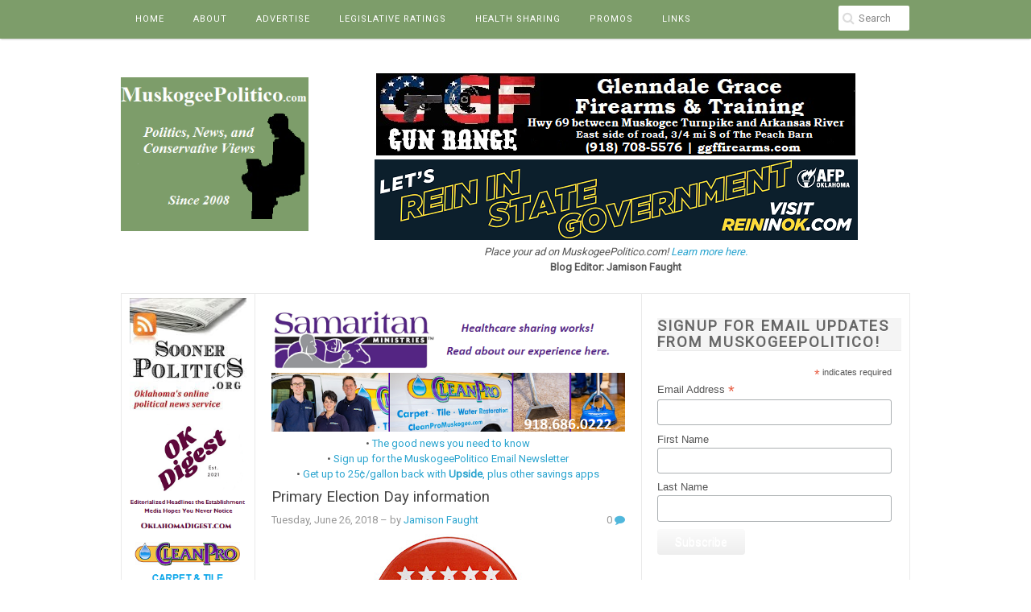

--- FILE ---
content_type: text/html; charset=utf-8
request_url: https://www.google.com/recaptcha/api2/aframe
body_size: 267
content:
<!DOCTYPE HTML><html><head><meta http-equiv="content-type" content="text/html; charset=UTF-8"></head><body><script nonce="JbM7bzCuL7b0zNkr3xKE2g">/** Anti-fraud and anti-abuse applications only. See google.com/recaptcha */ try{var clients={'sodar':'https://pagead2.googlesyndication.com/pagead/sodar?'};window.addEventListener("message",function(a){try{if(a.source===window.parent){var b=JSON.parse(a.data);var c=clients[b['id']];if(c){var d=document.createElement('img');d.src=c+b['params']+'&rc='+(localStorage.getItem("rc::a")?sessionStorage.getItem("rc::b"):"");window.document.body.appendChild(d);sessionStorage.setItem("rc::e",parseInt(sessionStorage.getItem("rc::e")||0)+1);localStorage.setItem("rc::h",'1768727863282');}}}catch(b){}});window.parent.postMessage("_grecaptcha_ready", "*");}catch(b){}</script></body></html>